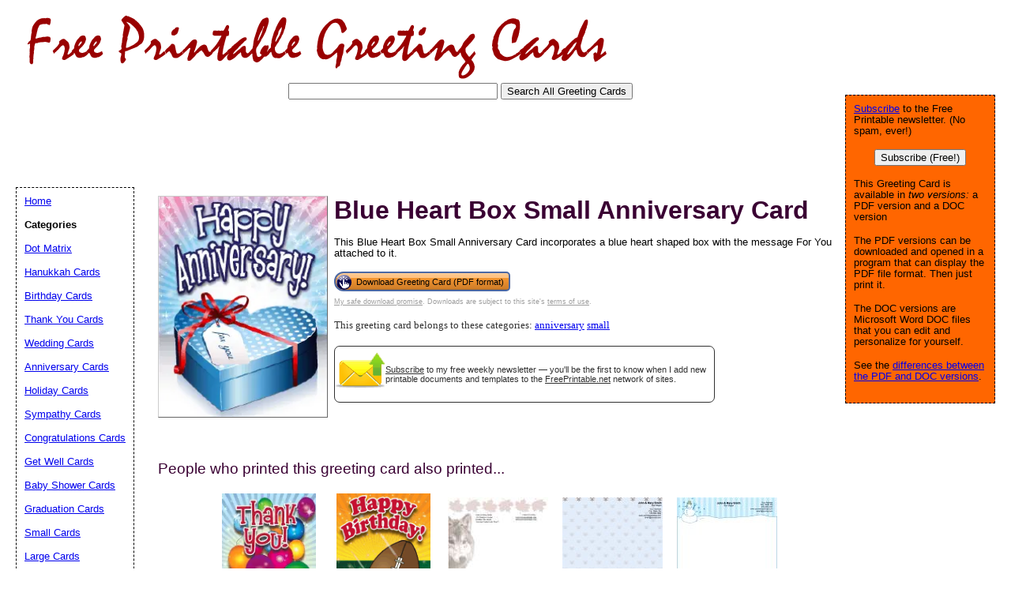

--- FILE ---
content_type: text/html; charset=utf-8
request_url: https://www.google.com/recaptcha/api2/aframe
body_size: 267
content:
<!DOCTYPE HTML><html><head><meta http-equiv="content-type" content="text/html; charset=UTF-8"></head><body><script nonce="3Toj6FANjcPAgDsjeVy82Q">/** Anti-fraud and anti-abuse applications only. See google.com/recaptcha */ try{var clients={'sodar':'https://pagead2.googlesyndication.com/pagead/sodar?'};window.addEventListener("message",function(a){try{if(a.source===window.parent){var b=JSON.parse(a.data);var c=clients[b['id']];if(c){var d=document.createElement('img');d.src=c+b['params']+'&rc='+(localStorage.getItem("rc::a")?sessionStorage.getItem("rc::b"):"");window.document.body.appendChild(d);sessionStorage.setItem("rc::e",parseInt(sessionStorage.getItem("rc::e")||0)+1);localStorage.setItem("rc::h",'1767708803441');}}}catch(b){}});window.parent.postMessage("_grecaptcha_ready", "*");}catch(b){}</script></body></html>